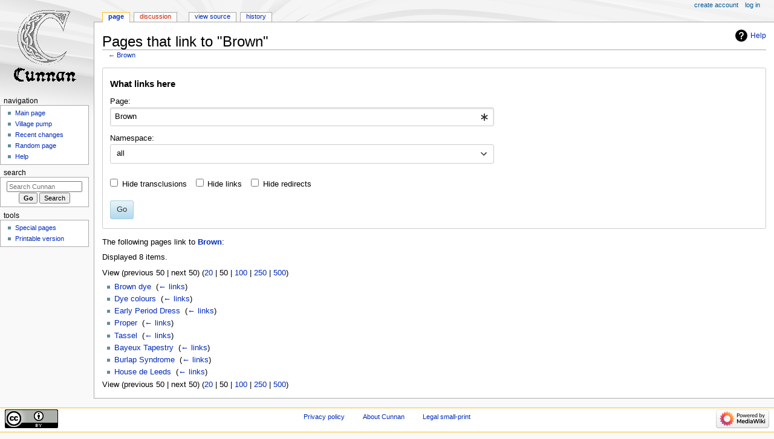

--- FILE ---
content_type: text/html; charset=UTF-8
request_url: https://cunnan.lochac.sca.org/index.php?title=Special:WhatLinksHere&target=Brown
body_size: 5379
content:
<!DOCTYPE html>
<html class="client-nojs" lang="en" dir="ltr">
<head>
<meta charset="UTF-8"/>
<title>Pages that link to "Brown" - Cunnan</title>
<script>document.documentElement.className="client-js";RLCONF={"wgBreakFrames":true,"wgSeparatorTransformTable":["",""],"wgDigitTransformTable":["",""],"wgDefaultDateFormat":"dmy","wgMonthNames":["","January","February","March","April","May","June","July","August","September","October","November","December"],"wgRequestId":"aXdzvUkX4qURHFALWAcSUgAAwAc","wgCSPNonce":false,"wgCanonicalNamespace":"Special","wgCanonicalSpecialPageName":"Whatlinkshere","wgNamespaceNumber":-1,"wgPageName":"Special:WhatLinksHere","wgTitle":"WhatLinksHere","wgCurRevisionId":0,"wgRevisionId":0,"wgArticleId":0,"wgIsArticle":false,"wgIsRedirect":false,"wgAction":"view","wgUserName":null,"wgUserGroups":["*"],"wgCategories":[],"wgPageContentLanguage":"en","wgPageContentModel":"wikitext","wgRelevantPageName":"Brown","wgRelevantArticleId":122,"wgIsProbablyEditable":false,"wgRelevantPageIsProbablyEditable":false,"wgMetrolookEnabledModules":{"collapsiblenav":true}};RLSTATE={"site.styles":"ready","user.styles":"ready","user":
"ready","user.options":"loading","mediawiki.helplink":"ready","mediawiki.special":"ready","oojs-ui-core.styles":"ready","oojs-ui.styles.indicators":"ready","mediawiki.widgets.styles":"ready","oojs-ui-core.icons":"ready","mediawiki.htmlform.ooui.styles":"ready","mediawiki.htmlform.styles":"ready","skins.monobook.styles":"ready"};RLPAGEMODULES=["mediawiki.htmlform","mediawiki.htmlform.ooui","mediawiki.widgets","site","mediawiki.page.ready","skins.monobook.scripts"];</script>
<script>(RLQ=window.RLQ||[]).push(function(){mw.loader.implement("user.options@12s5i",function($,jQuery,require,module){mw.user.tokens.set({"patrolToken":"+\\","watchToken":"+\\","csrfToken":"+\\"});});});</script>
<link rel="stylesheet" href="/load.php?lang=en&amp;modules=mediawiki.helplink%2Cspecial%7Cmediawiki.htmlform.ooui.styles%7Cmediawiki.htmlform.styles%7Cmediawiki.widgets.styles%7Coojs-ui-core.icons%2Cstyles%7Coojs-ui.styles.indicators%7Cskins.monobook.styles&amp;only=styles&amp;skin=monobook"/>
<script async="" src="/load.php?lang=en&amp;modules=startup&amp;only=scripts&amp;raw=1&amp;skin=monobook"></script>
<meta name="generator" content="MediaWiki 1.39.3"/>
<meta name="robots" content="noindex,nofollow"/>
<meta name="format-detection" content="telephone=no"/>
<meta name="viewport" content="width=device-width, initial-scale=1.0, user-scalable=yes, minimum-scale=0.25, maximum-scale=5.0"/>
<link rel="icon" href="/favicon.ico"/>
<link rel="search" type="application/opensearchdescription+xml" href="/opensearch_desc.php" title="Cunnan (en)"/>
<link rel="EditURI" type="application/rsd+xml" href="https://cunnan.lochac.sca.org/api.php?action=rsd"/>
<link rel="license" href="https://creativecommons.org/licenses/by/4.0/"/>
<link rel="alternate" type="application/atom+xml" title="Cunnan Atom feed" href="/index.php?title=Special:RecentChanges&amp;feed=atom"/>
</head>
<body class="mediawiki ltr sitedir-ltr mw-hide-empty-elt ns--1 ns-special mw-special-Whatlinkshere page-Special_WhatLinksHere rootpage-Special_WhatLinksHere skin-monobook action-view skin--responsive"><div id="globalWrapper">
	<div id="column-content">
		<div id="content" class="mw-body" role="main">
			<a id="top"></a>
			<div id="siteNotice"></div>
			<div class="mw-indicators">
				<div id="mw-indicator-mw-helplink" class="mw-indicator"><a href="https://www.mediawiki.org/wiki/Special:MyLanguage/Help:What_links_here" target="_blank" class="mw-helplink">Help</a></div>
			</div>
			<h1 id="firstHeading" class="firstHeading mw-first-heading">Pages that link to "Brown"</h1>
			<div id="bodyContent" class="monobook-body">
				<div id="siteSub">From Cunnan</div>
				<div id="contentSub" >← <a href="/index.php?title=Brown" title="Brown">Brown</a></div>
				
				<div id="jump-to-nav"></div><a href="#column-one" class="mw-jump-link">Jump to navigation</a><a href="#searchInput" class="mw-jump-link">Jump to search</a>
				<!-- start content -->
				<div id="mw-content-text" class="mw-body-content"><div class='mw-htmlform-ooui-wrapper oo-ui-layout oo-ui-panelLayout oo-ui-panelLayout-padded oo-ui-panelLayout-framed'><form action='/index.php' method='get' enctype='application/x-www-form-urlencoded' class='mw-htmlform mw-htmlform-ooui oo-ui-layout oo-ui-formLayout'><fieldset class='oo-ui-layout oo-ui-labelElement oo-ui-fieldsetLayout'><legend class='oo-ui-fieldsetLayout-header'><span class='oo-ui-iconElement-icon oo-ui-iconElement-noIcon'></span><span class='oo-ui-labelElement-label'>What links here</span></legend><div class='oo-ui-fieldsetLayout-group'><div class='oo-ui-widget oo-ui-widget-enabled'><input type="hidden" value="Special:WhatLinksHere" name="title"/>
<div class='oo-ui-layout oo-ui-panelLayout oo-ui-panelLayout-padded oo-ui-panelLayout-framed'><fieldset class='oo-ui-layout oo-ui-labelElement oo-ui-fieldsetLayout'><legend class='oo-ui-fieldsetLayout-header'><span class='oo-ui-iconElement-icon oo-ui-iconElement-noIcon'></span><span class='oo-ui-labelElement-label'>⧼whatlinkshere-target⧽</span></legend><div class='oo-ui-fieldsetLayout-group'><div class='oo-ui-widget oo-ui-widget-enabled'><div id="mw-htmlform-whatlinkshere-target"><div data-mw-modules='mediawiki.widgets' id='ooui-php-2' class='mw-htmlform-field-HTMLTitleTextField mw-htmlform-autoinfuse oo-ui-layout oo-ui-labelElement oo-ui-fieldLayout oo-ui-fieldLayout-align-top' data-ooui='{"_":"mw.htmlform.FieldLayout","fieldWidget":{"tag":"mw-whatlinkshere-target"},"align":"top","helpInline":true,"$overlay":true,"label":{"html":"Page:"},"classes":["mw-htmlform-field-HTMLTitleTextField","mw-htmlform-autoinfuse"]}'><div class='oo-ui-fieldLayout-body'><span class='oo-ui-fieldLayout-header'><label for='ooui-php-1' class='oo-ui-labelElement-label'>Page:</label></span><div class='oo-ui-fieldLayout-field'><div id='mw-whatlinkshere-target' class='oo-ui-widget oo-ui-widget-enabled oo-ui-inputWidget oo-ui-indicatorElement oo-ui-textInputWidget oo-ui-textInputWidget-type-text oo-ui-textInputWidget-php mw-widget-titleInputWidget' data-ooui='{"_":"mw.widgets.TitleInputWidget","relative":false,"$overlay":true,"maxLength":255,"name":"target","value":"Brown","inputId":"ooui-php-1","indicator":"required","required":true}'><input type='text' tabindex='0' name='target' value='Brown' required='' maxlength='255' id='ooui-php-1' class='oo-ui-inputWidget-input' /><span class='oo-ui-iconElement-icon oo-ui-iconElement-noIcon'></span><span class='oo-ui-indicatorElement-indicator oo-ui-indicator-required'></span></div></div></div></div></div></div></div></fieldset></div><div class='oo-ui-layout oo-ui-panelLayout oo-ui-panelLayout-padded oo-ui-panelLayout-framed'><fieldset class='oo-ui-layout oo-ui-labelElement oo-ui-fieldsetLayout'><legend class='oo-ui-fieldsetLayout-header'><span class='oo-ui-iconElement-icon oo-ui-iconElement-noIcon'></span><span class='oo-ui-labelElement-label'>⧼whatlinkshere-ns⧽</span></legend><div class='oo-ui-fieldsetLayout-group'><div class='oo-ui-widget oo-ui-widget-enabled'><div id="mw-htmlform-whatlinkshere-ns"><div data-mw-modules='mediawiki.widgets' id='ooui-php-5' class='mw-htmlform-field-HTMLSelectNamespace mw-htmlform-autoinfuse oo-ui-layout oo-ui-labelElement oo-ui-fieldLayout oo-ui-fieldLayout-align-top' data-ooui='{"_":"mw.htmlform.FieldLayout","fieldWidget":{"tag":"namespace"},"align":"top","helpInline":true,"$overlay":true,"label":{"html":"Namespace:"},"classes":["mw-htmlform-field-HTMLSelectNamespace","mw-htmlform-autoinfuse"]}'><div class='oo-ui-fieldLayout-body'><span class='oo-ui-fieldLayout-header'><label for='ooui-php-3' class='oo-ui-labelElement-label'>Namespace:</label></span><div class='oo-ui-fieldLayout-field'><div id='namespace' class='oo-ui-widget oo-ui-widget-enabled oo-ui-inputWidget oo-ui-dropdownInputWidget oo-ui-dropdownInputWidget-php mw-widget-namespaceInputWidget' data-ooui='{"_":"mw.widgets.NamespaceInputWidget","includeAllValue":"","userLang":true,"exclude":[],"dropdown":{"$overlay":true},"name":"namespace","inputId":"ooui-php-3","required":false}'><select tabindex='0' name='namespace' id='ooui-php-3' class='oo-ui-inputWidget-input oo-ui-indicator-down'><option value='' selected='selected'>all</option><option value='0'>(Main)</option><option value='1'>Talk</option><option value='2'>User</option><option value='3'>User talk</option><option value='4'>Cunnan</option><option value='5'>Cunnan talk</option><option value='6'>File</option><option value='7'>File talk</option><option value='8'>MediaWiki</option><option value='9'>MediaWiki talk</option><option value='10'>Template</option><option value='11'>Template talk</option><option value='12'>Help</option><option value='13'>Help talk</option><option value='14'>Category</option><option value='15'>Category talk</option></select></div></div></div></div><div id='ooui-php-6' class='mw-htmlform-field-HTMLCheckField mw-htmlform-autoinfuse mw-htmlform-hide-if oo-ui-layout oo-ui-labelElement oo-ui-fieldLayout oo-ui-fieldLayout-align-inline' data-ooui='{"_":"mw.htmlform.FieldLayout","fieldWidget":{"tag":"nsinvert"},"align":"inline","help":{"html":"Check this box to hide links from pages within the selected namespace."},"$overlay":true,"label":{"html":"Invert selection"},"condState":{"hide":["===","namespace",""]},"classes":["mw-htmlform-field-HTMLCheckField","mw-htmlform-autoinfuse","mw-htmlform-hide-if"]}'><div class='oo-ui-fieldLayout-body'><span class='oo-ui-fieldLayout-field'><span id='nsinvert' class='oo-ui-widget oo-ui-widget-enabled oo-ui-inputWidget oo-ui-checkboxInputWidget' data-ooui='{"_":"OO.ui.CheckboxInputWidget","name":"invert","value":"1","inputId":"ooui-php-4","required":false}'><input type='checkbox' tabindex='0' name='invert' value='1' id='ooui-php-4' class='oo-ui-inputWidget-input' /><span class='oo-ui-checkboxInputWidget-checkIcon oo-ui-widget oo-ui-widget-enabled oo-ui-iconElement-icon oo-ui-icon-check oo-ui-iconElement oo-ui-labelElement-invisible oo-ui-iconWidget'></span></span></span><span class='oo-ui-fieldLayout-header'><span class='oo-ui-fieldLayout-help oo-ui-widget oo-ui-widget-enabled oo-ui-buttonElement oo-ui-buttonElement-frameless oo-ui-iconElement oo-ui-buttonWidget'><a role='button' title='Check this box to hide links from pages within the selected namespace.' tabindex='0' rel='nofollow' class='oo-ui-buttonElement-button'><span class='oo-ui-iconElement-icon oo-ui-icon-info'></span><span class='oo-ui-labelElement-label'></span><span class='oo-ui-indicatorElement-indicator oo-ui-indicatorElement-noIndicator'></span></a></span><label for='ooui-php-4' class='oo-ui-labelElement-label'>Invert selection</label></span></div></div></div></div></div></fieldset></div><div class='oo-ui-layout oo-ui-panelLayout oo-ui-panelLayout-padded oo-ui-panelLayout-framed'><fieldset class='oo-ui-layout oo-ui-labelElement oo-ui-fieldsetLayout'><legend class='oo-ui-fieldsetLayout-header'><span class='oo-ui-iconElement-icon oo-ui-iconElement-noIcon'></span><span class='oo-ui-labelElement-label'>⧼whatlinkshere-filter⧽</span></legend><div class='oo-ui-fieldsetLayout-group'><div class='oo-ui-widget oo-ui-widget-enabled'><div id="mw-htmlform-whatlinkshere-filter"><div id='ooui-php-10' class='mw-htmlform-field-HTMLCheckField oo-ui-layout oo-ui-labelElement oo-ui-fieldLayout oo-ui-fieldLayout-align-inline' data-ooui='{"_":"mw.htmlform.FieldLayout","fieldWidget":{"tag":"mw-input-hidetrans"},"align":"inline","helpInline":true,"$overlay":true,"label":{"html":"Hide transclusions"},"classes":["mw-htmlform-field-HTMLCheckField"]}'><div class='oo-ui-fieldLayout-body'><span class='oo-ui-fieldLayout-field'><span id='mw-input-hidetrans' class='oo-ui-widget oo-ui-widget-enabled oo-ui-inputWidget oo-ui-checkboxInputWidget' data-ooui='{"_":"OO.ui.CheckboxInputWidget","name":"hidetrans","value":"1","inputId":"ooui-php-7","required":false}'><input type='checkbox' tabindex='0' name='hidetrans' value='1' id='ooui-php-7' class='oo-ui-inputWidget-input' /><span class='oo-ui-checkboxInputWidget-checkIcon oo-ui-widget oo-ui-widget-enabled oo-ui-iconElement-icon oo-ui-icon-check oo-ui-iconElement oo-ui-labelElement-invisible oo-ui-iconWidget'></span></span></span><span class='oo-ui-fieldLayout-header'><label for='ooui-php-7' class='oo-ui-labelElement-label'>Hide transclusions</label></span></div></div><div id='ooui-php-11' class='mw-htmlform-field-HTMLCheckField oo-ui-layout oo-ui-labelElement oo-ui-fieldLayout oo-ui-fieldLayout-align-inline' data-ooui='{"_":"mw.htmlform.FieldLayout","fieldWidget":{"tag":"mw-input-hidelinks"},"align":"inline","helpInline":true,"$overlay":true,"label":{"html":"Hide links"},"classes":["mw-htmlform-field-HTMLCheckField"]}'><div class='oo-ui-fieldLayout-body'><span class='oo-ui-fieldLayout-field'><span id='mw-input-hidelinks' class='oo-ui-widget oo-ui-widget-enabled oo-ui-inputWidget oo-ui-checkboxInputWidget' data-ooui='{"_":"OO.ui.CheckboxInputWidget","name":"hidelinks","value":"1","inputId":"ooui-php-8","required":false}'><input type='checkbox' tabindex='0' name='hidelinks' value='1' id='ooui-php-8' class='oo-ui-inputWidget-input' /><span class='oo-ui-checkboxInputWidget-checkIcon oo-ui-widget oo-ui-widget-enabled oo-ui-iconElement-icon oo-ui-icon-check oo-ui-iconElement oo-ui-labelElement-invisible oo-ui-iconWidget'></span></span></span><span class='oo-ui-fieldLayout-header'><label for='ooui-php-8' class='oo-ui-labelElement-label'>Hide links</label></span></div></div><div id='ooui-php-12' class='mw-htmlform-field-HTMLCheckField oo-ui-layout oo-ui-labelElement oo-ui-fieldLayout oo-ui-fieldLayout-align-inline' data-ooui='{"_":"mw.htmlform.FieldLayout","fieldWidget":{"tag":"mw-input-hideredirs"},"align":"inline","helpInline":true,"$overlay":true,"label":{"html":"Hide redirects"},"classes":["mw-htmlform-field-HTMLCheckField"]}'><div class='oo-ui-fieldLayout-body'><span class='oo-ui-fieldLayout-field'><span id='mw-input-hideredirs' class='oo-ui-widget oo-ui-widget-enabled oo-ui-inputWidget oo-ui-checkboxInputWidget' data-ooui='{"_":"OO.ui.CheckboxInputWidget","name":"hideredirs","value":"1","inputId":"ooui-php-9","required":false}'><input type='checkbox' tabindex='0' name='hideredirs' value='1' id='ooui-php-9' class='oo-ui-inputWidget-input' /><span class='oo-ui-checkboxInputWidget-checkIcon oo-ui-widget oo-ui-widget-enabled oo-ui-iconElement-icon oo-ui-icon-check oo-ui-iconElement oo-ui-labelElement-invisible oo-ui-iconWidget'></span></span></span><span class='oo-ui-fieldLayout-header'><label for='ooui-php-9' class='oo-ui-labelElement-label'>Hide redirects</label></span></div></div></div></div></div></fieldset></div>
<div class="mw-htmlform-submit-buttons">
<span id='ooui-php-13' class='mw-htmlform-submit oo-ui-widget oo-ui-widget-enabled oo-ui-inputWidget oo-ui-buttonElement oo-ui-buttonElement-framed oo-ui-labelElement oo-ui-flaggedElement-primary oo-ui-flaggedElement-progressive oo-ui-buttonInputWidget' data-ooui='{"_":"OO.ui.ButtonInputWidget","type":"submit","value":"Go","label":"Go","flags":["primary","progressive"],"classes":["mw-htmlform-submit"]}'><button type='submit' tabindex='0' value='Go' class='oo-ui-inputWidget-input oo-ui-buttonElement-button'><span class='oo-ui-iconElement-icon oo-ui-iconElement-noIcon'></span><span class='oo-ui-labelElement-label'>Go</span><span class='oo-ui-indicatorElement-indicator oo-ui-indicatorElement-noIndicator'></span></button></span></div>
</div></div></fieldset></form></div><p>The following pages link to <strong><a href="/index.php?title=Brown" title="Brown">Brown</a></strong>:
</p><p>Displayed 8 items.
</p><div class="mw-pager-navigation-bar">View (<span class="mw-prevlink">previous 50</span>  |  <span class="mw-nextlink">next 50</span>) (<a href="/index.php?title=Special:WhatLinksHere/Brown&amp;limit=20" class="mw-numlink">20</a> | <span class="mw-numlink">50</span> | <a href="/index.php?title=Special:WhatLinksHere/Brown&amp;limit=100" class="mw-numlink">100</a> | <a href="/index.php?title=Special:WhatLinksHere/Brown&amp;limit=250" class="mw-numlink">250</a> | <a href="/index.php?title=Special:WhatLinksHere/Brown&amp;limit=500" class="mw-numlink">500</a>)</div><ul id="mw-whatlinkshere-list"><li><a href="/index.php?title=Brown_dye" title="Brown dye">Brown dye</a>  ‎ <span class="mw-whatlinkshere-tools">(<a href="/index.php?title=Special:WhatLinksHere&amp;target=Brown+dye" title="Special:WhatLinksHere">← links</a>)</span></li>
<li><a href="/index.php?title=Dye_colours" title="Dye colours">Dye colours</a>  ‎ <span class="mw-whatlinkshere-tools">(<a href="/index.php?title=Special:WhatLinksHere&amp;target=Dye+colours" title="Special:WhatLinksHere">← links</a>)</span></li>
<li><a href="/index.php?title=Early_Period_Dress" title="Early Period Dress">Early Period Dress</a>  ‎ <span class="mw-whatlinkshere-tools">(<a href="/index.php?title=Special:WhatLinksHere&amp;target=Early+Period+Dress" title="Special:WhatLinksHere">← links</a>)</span></li>
<li><a href="/index.php?title=Proper" title="Proper">Proper</a>  ‎ <span class="mw-whatlinkshere-tools">(<a href="/index.php?title=Special:WhatLinksHere&amp;target=Proper" title="Special:WhatLinksHere">← links</a>)</span></li>
<li><a href="/index.php?title=Tassel" title="Tassel">Tassel</a>  ‎ <span class="mw-whatlinkshere-tools">(<a href="/index.php?title=Special:WhatLinksHere&amp;target=Tassel" title="Special:WhatLinksHere">← links</a>)</span></li>
<li><a href="/index.php?title=Bayeux_Tapestry" title="Bayeux Tapestry">Bayeux Tapestry</a>  ‎ <span class="mw-whatlinkshere-tools">(<a href="/index.php?title=Special:WhatLinksHere&amp;target=Bayeux+Tapestry" title="Special:WhatLinksHere">← links</a>)</span></li>
<li><a href="/index.php?title=Burlap_Syndrome" title="Burlap Syndrome">Burlap Syndrome</a>  ‎ <span class="mw-whatlinkshere-tools">(<a href="/index.php?title=Special:WhatLinksHere&amp;target=Burlap+Syndrome" title="Special:WhatLinksHere">← links</a>)</span></li>
<li><a href="/index.php?title=House_de_Leeds" title="House de Leeds">House de Leeds</a>  ‎ <span class="mw-whatlinkshere-tools">(<a href="/index.php?title=Special:WhatLinksHere&amp;target=House+de+Leeds" title="Special:WhatLinksHere">← links</a>)</span></li>
</ul><div class="mw-pager-navigation-bar">View (<span class="mw-prevlink">previous 50</span>  |  <span class="mw-nextlink">next 50</span>) (<a href="/index.php?title=Special:WhatLinksHere/Brown&amp;limit=20" class="mw-numlink">20</a> | <span class="mw-numlink">50</span> | <a href="/index.php?title=Special:WhatLinksHere/Brown&amp;limit=100" class="mw-numlink">100</a> | <a href="/index.php?title=Special:WhatLinksHere/Brown&amp;limit=250" class="mw-numlink">250</a> | <a href="/index.php?title=Special:WhatLinksHere/Brown&amp;limit=500" class="mw-numlink">500</a>)</div>
<div class="printfooter" data-nosnippet="">Retrieved from "<a dir="ltr" href="https://cunnan.lochac.sca.org/index.php?title=Special:WhatLinksHere">https://cunnan.lochac.sca.org/index.php?title=Special:WhatLinksHere</a>"</div></div>
				<div id="catlinks" class="catlinks catlinks-allhidden" data-mw="interface"></div>
				<!-- end content -->
				<div class="visualClear"></div>
			</div>
		</div>
		<div class="visualClear"></div>
	</div>
	<div id="column-one" >
		<h2>Navigation menu</h2>
		<div role="navigation" class="portlet" id="p-cactions" aria-labelledby="p-cactions-label">
			<h3 id="p-cactions-label" >Page actions</h3>
			<div class="pBody">
				<ul >
				<li id="ca-nstab-main" class="selected mw-list-item"><a href="/index.php?title=Brown" title="View the content page [c]" accesskey="c">Page</a></li><li id="ca-talk" class="new mw-list-item"><a href="/index.php?title=Talk:Brown&amp;action=edit&amp;redlink=1" rel="discussion" title="Discussion about the content page (page does not exist) [t]" accesskey="t">Discussion</a></li><li id="ca-view" class="mw-list-item"><a href="/index.php?title=Brown">Read</a></li><li id="ca-viewsource" class="mw-list-item"><a href="/index.php?title=Brown&amp;action=edit" title="This page is protected.&#10;You can view its source [e]" accesskey="e">View source</a></li><li id="ca-history" class="mw-list-item"><a href="/index.php?title=Brown&amp;action=history" title="Past revisions of this page [h]" accesskey="h">History</a></li>
				
				</ul>
			</div>
		</div>
		
<div role="navigation" class="portlet mw-portlet mw-portlet-cactions-mobile"
	id="p-cactions-mobile" aria-labelledby="p-cactions-mobile-label">
	<h3 id="p-cactions-mobile-label" >Page actions</h3>
	<div class="pBody">
		<ul ><li id="main-mobile" class="selected mw-list-item"><a href="/index.php?title=Brown" title="Page">Page</a></li><li id="talk-mobile" class="new mw-list-item"><a href="/index.php?title=Talk:Brown&amp;action=edit&amp;redlink=1" title=" (page does not exist)">Discussion</a></li><li id="ca-tools" class="mw-list-item"><a href="#p-tb" title="Tools">Tools</a></li></ul>
		
	</div>
</div>

		<div role="navigation" class="portlet" id="p-personal" aria-labelledby="p-personal-label">
			<h3 id="p-personal-label" >Personal tools</h3>
			<div class="pBody">
				<ul >
				<li id="pt-createaccount" class="mw-list-item"><a href="/index.php?title=Special:CreateAccount&amp;returnto=Special%3AWhatLinksHere&amp;returntoquery=target%3DBrown" title="You are encouraged to create an account and log in; however, it is not mandatory">Create account</a></li><li id="pt-login" class="mw-list-item"><a href="/index.php?title=Special:UserLogin&amp;returnto=Special%3AWhatLinksHere&amp;returntoquery=target%3DBrown" title="You are encouraged to log in; however, it is not mandatory [o]" accesskey="o">Log in</a></li>
				</ul>
			</div>
		</div>
		<div class="portlet" id="p-logo" role="banner">
			<a href="/index.php?title=Main_Page" class="mw-wiki-logo"></a>
		</div>
		<div id="sidebar">
		
<div role="navigation" class="portlet mw-portlet mw-portlet-navigation"
	id="p-navigation" aria-labelledby="p-navigation-label">
	<h3 id="p-navigation-label" >Navigation</h3>
	<div class="pBody">
		<ul ><li id="n-mainpage-description" class="mw-list-item"><a href="/index.php?title=Main_Page" title="Visit the main page [z]" accesskey="z">Main page</a></li><li id="n-portal" class="mw-list-item"><a href="/index.php?title=Cunnan:Village_pump" title="About the project, what you can do, where to find things">Village pump</a></li><li id="n-recentchanges" class="mw-list-item"><a href="/index.php?title=Special:RecentChanges" title="A list of recent changes in the wiki [r]" accesskey="r">Recent changes</a></li><li id="n-randompage" class="mw-list-item"><a href="/index.php?title=Special:Random" title="Load a random page [x]" accesskey="x">Random page</a></li><li id="n-help" class="mw-list-item"><a href="https://www.mediawiki.org/wiki/Special:MyLanguage/Help:Contents" title="The place to find out">Help</a></li></ul>
		
	</div>
</div>

		<div role="search" class="portlet" id="p-search">
			<h3 id="p-search-label" ><label for="searchInput">Search</label></h3>
			<div class="pBody" id="searchBody">
				<form action="/index.php" id="searchform"><input type="hidden" value="Special:Search" name="title"><input type="search" name="search" placeholder="Search Cunnan" aria-label="Search Cunnan" autocapitalize="sentences" title="Search Cunnan [f]" accesskey="f" id="searchInput"/><input type="submit" name="go" value="Go" title="Go to a page with this exact name if it exists" class="searchButton" id="searchButton"/> <input type="submit" name="fulltext" value="Search" title="Search the pages for this text" class="searchButton mw-fallbackSearchButton" id="mw-searchButton"/></form>
			</div>
		</div>
		
<div role="navigation" class="portlet mw-portlet mw-portlet-tb"
	id="p-tb" aria-labelledby="p-tb-label">
	<h3 id="p-tb-label" >Tools</h3>
	<div class="pBody">
		<ul ><li id="t-specialpages" class="mw-list-item"><a href="/index.php?title=Special:SpecialPages" title="A list of all special pages [q]" accesskey="q">Special pages</a></li><li id="t-print" class="mw-list-item"><a href="javascript:print();" rel="alternate" title="Printable version of this page [p]" accesskey="p">Printable version</a></li></ul>
		
	</div>
</div>

		
		</div>
		<a href="#sidebar" title="Jump to navigation"
			class="menu-toggle" id="sidebar-toggle"></a>
		<a href="#p-personal" title="user tools"
			class="menu-toggle" id="p-personal-toggle"></a>
		<a href="#globalWrapper" title="back to top"
			class="menu-toggle" id="globalWrapper-toggle"></a>
	</div>
	<!-- end of the left (by default at least) column -->
	<div class="visualClear"></div>
	<div id="footer" class="mw-footer" role="contentinfo"
		>
		<div id="f-copyrightico" class="footer-icons">
			<a href="https://creativecommons.org/licenses/by/4.0/"><img src="/resources/assets/licenses/cc-by.png" alt="Creative Commons Attribution" width="88" height="31" loading="lazy"/></a>
		</div>
		<div id="f-poweredbyico" class="footer-icons">
			<a href="https://www.mediawiki.org/"><img src="/resources/assets/poweredby_mediawiki_88x31.png" alt="Powered by MediaWiki" srcset="/resources/assets/poweredby_mediawiki_132x47.png 1.5x, /resources/assets/poweredby_mediawiki_176x62.png 2x" width="88" height="31" loading="lazy"/></a>
		</div>
		<ul id="f-list">
			
			<li id="privacy"><a href="/index.php?title=Cunnan:Privacy_policy">Privacy policy</a></li><li id="about"><a href="/index.php?title=Cunnan:About">About Cunnan</a></li><li id="disclaimer"><a href="/index.php?title=GNU_FDL">Legal small-print</a></li>
		</ul>
	</div>
</div>
<script>(RLQ=window.RLQ||[]).push(function(){mw.config.set({"wgBackendResponseTime":131});});</script>
</body>
</html>